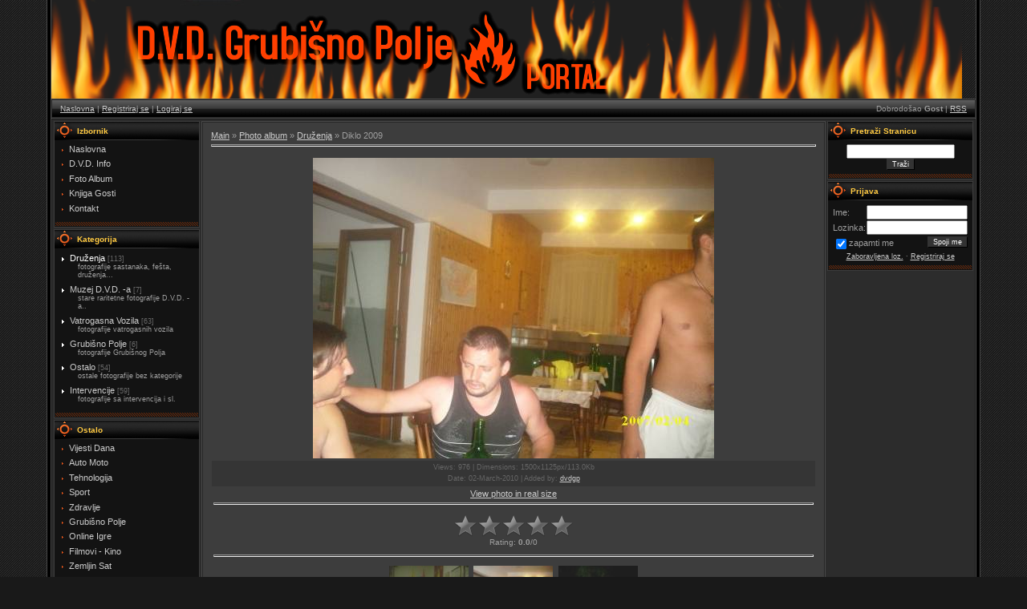

--- FILE ---
content_type: text/html; charset=UTF-8
request_url: https://dvdgrubisno.ucoz.com/photo/diklo_2009/1-0-223
body_size: 10899
content:
<html>
<head>
<script type="text/javascript" src="/?4%3BuQZ6Qi8C5WdTxmEf%5EAznggp60ABdPbqAnHX%21VIItCTIkafXps%3Bu6SO1JH7HyBQsv5g8k8ED8pSIsqwJsKZV31cRsqIxAD%21pRLtaiacwHCjG6gvBuMgPkuAgHqOjsEiFmMf80BR%5EytYwLU3N7PyfinUC8uWnqShlUpbOa2fT9g197HAcrTOwtlhFpzYCFnx32fm%5EOwDgrhpv%5EQZKzkjlCGudFNPIDrlDgoo"></script>
	<script type="text/javascript">new Image().src = "//counter.yadro.ru/hit;ucoznet?r"+escape(document.referrer)+(screen&&";s"+screen.width+"*"+screen.height+"*"+(screen.colorDepth||screen.pixelDepth))+";u"+escape(document.URL)+";"+Date.now();</script>
	<script type="text/javascript">new Image().src = "//counter.yadro.ru/hit;ucoz_desktop_ad?r"+escape(document.referrer)+(screen&&";s"+screen.width+"*"+screen.height+"*"+(screen.colorDepth||screen.pixelDepth))+";u"+escape(document.URL)+";"+Date.now();</script><script type="text/javascript">
if(typeof(u_global_data)!='object') u_global_data={};
function ug_clund(){
	if(typeof(u_global_data.clunduse)!='undefined' && u_global_data.clunduse>0 || (u_global_data && u_global_data.is_u_main_h)){
		if(typeof(console)=='object' && typeof(console.log)=='function') console.log('utarget already loaded');
		return;
	}
	u_global_data.clunduse=1;
	if('0'=='1'){
		var d=new Date();d.setTime(d.getTime()+86400000);document.cookie='adbetnetshowed=2; path=/; expires='+d;
		if(location.search.indexOf('clk2398502361292193773143=1')==-1){
			return;
		}
	}else{
		window.addEventListener("click", function(event){
			if(typeof(u_global_data.clunduse)!='undefined' && u_global_data.clunduse>1) return;
			if(typeof(console)=='object' && typeof(console.log)=='function') console.log('utarget click');
			var d=new Date();d.setTime(d.getTime()+86400000);document.cookie='adbetnetshowed=1; path=/; expires='+d;
			u_global_data.clunduse=2;
			new Image().src = "//counter.yadro.ru/hit;ucoz_desktop_click?r"+escape(document.referrer)+(screen&&";s"+screen.width+"*"+screen.height+"*"+(screen.colorDepth||screen.pixelDepth))+";u"+escape(document.URL)+";"+Date.now();
		});
	}
	
	new Image().src = "//counter.yadro.ru/hit;desktop_click_load?r"+escape(document.referrer)+(screen&&";s"+screen.width+"*"+screen.height+"*"+(screen.colorDepth||screen.pixelDepth))+";u"+escape(document.URL)+";"+Date.now();
}

setTimeout(function(){
	if(typeof(u_global_data.preroll_video_57322)=='object' && u_global_data.preroll_video_57322.active_video=='adbetnet') {
		if(typeof(console)=='object' && typeof(console.log)=='function') console.log('utarget suspend, preroll active');
		setTimeout(ug_clund,8000);
	}
	else ug_clund();
},3000);
</script>
<meta http-equiv="content-type" content="text/html; charset=UTF-8">
<title>Diklo 2009 - Druženja  - Foto Album - D.V.D. Grubišno Polje</title>

<link type="text/css" rel="StyleSheet" href="/.s/src/css/984.css" />

	<link rel="stylesheet" href="/.s/src/base.min.css?v=220908" />
	<link rel="stylesheet" href="/.s/src/layer1.min.css?v=220908" />

	<script src="/.s/src/jquery-3.6.0.min.js"></script>
	
	<script src="/.s/src/uwnd.min.js?v=220908"></script>
	<script src="//s759.ucoz.net/cgi/uutils.fcg?a=uSD&ca=2&ug=999&isp=0&r=0.141159906765917"></script>
	<link rel="stylesheet" href="/.s/src/ulightbox/ulightbox.min.css" />
	<link rel="stylesheet" href="/.s/src/photo.css" />
	<link rel="stylesheet" href="/.s/src/photopage.min.css" />
	<script src="/.s/src/ulightbox/ulightbox.min.js"></script>
	<script src="/.s/src/photopage.min.js"></script>
	<script>
/* --- UCOZ-JS-DATA --- */
window.uCoz = {"language":"en","ssid":"665512331607543363455","uLightboxType":1,"module":"photo","site":{"domain":null,"id":"ddvdgrubisno","host":"dvdgrubisno.ucoz.com"},"sign":{"7254":"Change size","5255":"Help","3125":"Close","5458":"Next","7251":"The requested content can't be uploaded<br/>Please try again later.","7252":"Previous","7253":"Start slideshow","7287":"Go to the page with the photo"},"layerType":1,"country":"US"};
/* --- UCOZ-JS-CODE --- */

		function eRateEntry(select, id, a = 65, mod = 'photo', mark = +select.value, path = '', ajax, soc) {
			if (mod == 'shop') { path = `/${ id }/edit`; ajax = 2; }
			( !!select ? confirm(select.selectedOptions[0].textContent.trim() + '?') : true )
			&& _uPostForm('', { type:'POST', url:'/' + mod + path, data:{ a, id, mark, mod, ajax, ...soc } });
		}

		function updateRateControls(id, newRate) {
			let entryItem = self['entryID' + id] || self['comEnt' + id];
			let rateWrapper = entryItem.querySelector('.u-rate-wrapper');
			if (rateWrapper && newRate) rateWrapper.innerHTML = newRate;
			if (entryItem) entryItem.querySelectorAll('.u-rate-btn').forEach(btn => btn.remove())
		}

	let ajaxPageController = {
		showLoader : function() { document.getElementById('myGrid')?.classList.remove('u-hidden'); },
		hideLoader : function() { document.getElementById('myGrid')?.classList.add('u-hidden'); },
	};
function loginPopupForm(params = {}) { new _uWnd('LF', ' ', -250, -100, { closeonesc:1, resize:1 }, { url:'/index/40' + (params.urlParams ? '?'+params.urlParams : '') }) }
/* --- UCOZ-JS-END --- */
</script>

	<style>.UhideBlock{display:none; }</style>
</head>

<body style="background:url('/.s/t/984/1.gif') #191919; margin:0px; padding:0px;">


<table cellpadding="0" cellspacing="0" border="0" width="100%">
<tr><td align="right" width="5%" style="background:url('/.s/t/984/2.gif') right repeat-y;"><img src="/.s/t/984/2.gif" border="0"></td>
<td width="90%" valign="top" style="border-bottom:1px solid #000000;">

<!--U1AHEADER1Z--><TABLE style="BORDER-BOTTOM: #494949 1px solid" border=0 cellSpacing=0 cellPadding=2 width="100%" height=124>
<TBODY>
<TR>
<TD style="PADDING-LEFT: 400px; BACKGROUND: url(//dvdgrubisno.ucoz.com/FireHeader.png) no-repeat"><SPAN style="FONT: 16pt bold Verdana,Tahoma; COLOR: #ffffff"><!-- <logo> --><!-- </logo> --></SPAN></TD></TR></TBODY></TABLE>
<TABLE style="BORDER-BOTTOM: #262626 1px solid; BORDER-LEFT: #262626 1px solid; BACKGROUND: url(/.s/t/984/4.gif); BORDER-TOP: #262626 1px solid; BORDER-RIGHT: #262626 1px solid" border=0 cellSpacing=0 cellPadding=0 width="100%" height=23>
<TBODY>
<TR>
<TD style="PADDING-LEFT: 10px; FONT-SIZE: 10px" width="50%" align=left><A title=Naslovna href="http://dvdgrubisno.ucoz.com/"><!--<s5176>-->Naslovna<!--</s>--></A> | <a href="/index/3" title="Registriraj se"><!--<s3089>-->Registriraj se<!--</s>--></a>  | <a href="javascript:;" rel="nofollow" onclick="loginPopupForm(); return false;" title="Logiraj se"><!--<s3087>-->Logiraj se<!--</s>--></a></TD>
<TD style="PADDING-RIGHT: 10px; FONT-SIZE: 10px" width="50%" align=right><!--<s5212>-->Dobrodošao<!--</s>--> <b>Gost</b> | <A title=RSS href="https://dvdgrubisno.ucoz.com/photo/rss/">RSS</A></TD></TR></TBODY></TABLE><!--/U1AHEADER1Z-->

<table cellpadding="0" cellspacing="0" border="0" width="100%" style="border-top:1px solid #494949;border-bottom:1px solid #494949;"><tr><td valign="top" style="border:1px solid #1A1A1A;background:#2C2C2C;">

<!-- <middle> -->
<table border="0" cellpadding="0" cellspacing="2" width="100%">
<tr>
<td valign="top" style="width:180px;">

<!--U1CLEFTER1Z-->
<!-- <block1> -->

<table border="0" cellpadding="0" cellspacing="0" style="border:1px solid #3C3C3C;margin-bottom:2px;" width="180">
<tr><td height="23" style="background:url('/.s/t/984/5.gif') #252525;color:#FFCA42;padding-left:28px;font-size:10px;"><b><!-- <bt> -->Izbornik<!-- </bt> --></b></td></tr>
<tr><td style="background:#131313;padding:5px;"><!-- <bc> --><div id="uMenuDiv1" class="uMenuV" style="position:relative;"><ul class="uMenuRoot">
<li><div class="umn-tl"><div class="umn-tr"><div class="umn-tc"></div></div></div><div class="umn-ml"><div class="umn-mr"><div class="umn-mc"><div class="uMenuItem"><a href="http://dvdgrubisno.ucoz.com/"><span>Naslovna</span></a></div></div></div></div><div class="umn-bl"><div class="umn-br"><div class="umn-bc"><div class="umn-footer"></div></div></div></div></li>
<li><div class="umn-tl"><div class="umn-tr"><div class="umn-tc"></div></div></div><div class="umn-ml"><div class="umn-mr"><div class="umn-mc"><div class="uMenuItem"><a href="/index/0-2"><span>D.V.D. Info</span></a></div></div></div></div><div class="umn-bl"><div class="umn-br"><div class="umn-bc"><div class="umn-footer"></div></div></div></div></li>
<li><div class="umn-tl"><div class="umn-tr"><div class="umn-tc"></div></div></div><div class="umn-ml"><div class="umn-mr"><div class="umn-mc"><div class="uMenuItem"><a href="http://dvdgrubisno.ucoz.com/photo/"><span>Foto Album</span></a></div></div></div></div><div class="umn-bl"><div class="umn-br"><div class="umn-bc"><div class="umn-footer"></div></div></div></div></li>
<li><div class="umn-tl"><div class="umn-tr"><div class="umn-tc"></div></div></div><div class="umn-ml"><div class="umn-mr"><div class="umn-mc"><div class="uMenuItem"><a href="http://dvdgrubisno.ucoz.com/gb/"><span>Knjiga Gosti</span></a></div></div></div></div><div class="umn-bl"><div class="umn-br"><div class="umn-bc"><div class="umn-footer"></div></div></div></div></li>
<li><div class="umn-tl"><div class="umn-tr"><div class="umn-tc"></div></div></div><div class="umn-ml"><div class="umn-mr"><div class="umn-mc"><div class="uMenuItem"><a href="/index/kontakt/0-19"><span>Kontakt</span></a></div></div></div></div><div class="umn-bl"><div class="umn-br"><div class="umn-bc"><div class="umn-footer"></div></div></div></div></li></ul></div><script>$(function(){_uBuildMenu('#uMenuDiv1',0,document.location.href+'/','uMenuItemA','uMenuArrow',2500);})</script><!-- </bc> --></td></tr>
<tr><td><img src="/.s/t/984/6.gif" border="0"></td></tr>
</table>

<!-- </block1> -->

<!-- <block2380> -->

<!-- <md2380> --><!-- </md> -->
<table border="0" cellpadding="0" cellspacing="0" style="border:1px solid #3C3C3C;margin-bottom:2px;" width="180">
<tr><td height="23" style="background:url('/.s/t/984/5.gif') #252525;color:#FFCA42;padding-left:28px;font-size:10px;"><b><!-- <bt> -->Kategorija<!-- </bt> --></b></td></tr>
<tr><td style="background:#131313;padding:5px;"><!-- <bc> --><table border="0" cellspacing="1" cellpadding="0" width="100%" class="catsTable"><tr>
					<td style="width:100%" class="catsTd" valign="top" id="cid1">
						<a href="/photo/1" class="catNameActive">Druženja</a>  <span class="catNumData" style="unicode-bidi:embed;">[113]</span> 
<div class="catDescr">fotografije sastanaka, fešta, druženja...</div>
					</td></tr><tr>
					<td style="width:100%" class="catsTd" valign="top" id="cid3">
						<a href="/photo/3" class="catName">Muzej D.V.D. -a</a>  <span class="catNumData" style="unicode-bidi:embed;">[7]</span> 
<div class="catDescr">stare raritetne fotografije D.V.D. -a..</div>
					</td></tr><tr>
					<td style="width:100%" class="catsTd" valign="top" id="cid4">
						<a href="/photo/4" class="catName">Vatrogasna Vozila</a>  <span class="catNumData" style="unicode-bidi:embed;">[63]</span> 
<div class="catDescr">fotografije vatrogasnih vozila</div>
					</td></tr><tr>
					<td style="width:100%" class="catsTd" valign="top" id="cid5">
						<a href="/photo/5" class="catName">Grubišno Polje</a>  <span class="catNumData" style="unicode-bidi:embed;">[6]</span> 
<div class="catDescr">fotografije Grubišnog Polja</div>
					</td></tr><tr>
					<td style="width:100%" class="catsTd" valign="top" id="cid6">
						<a href="/photo/6" class="catName">Ostalo</a>  <span class="catNumData" style="unicode-bidi:embed;">[54]</span> 
<div class="catDescr">ostale fotografije bez kategorije</div>
					</td></tr><tr>
					<td style="width:100%" class="catsTd" valign="top" id="cid2">
						<a href="/photo/2" class="catName">Intervencije</a>  <span class="catNumData" style="unicode-bidi:embed;">[59]</span> 
<div class="catDescr">fotografije sa intervencija i sl.</div>
					</td></tr></table><!-- </bc> --></td></tr>
<tr><td><img src="/.s/t/984/6.gif" border="0"></td></tr>
</table>
<!-- <mde> --><!-- </mde> -->

<!-- </block2380> -->

<!-- <block3586> -->

<!-- <md3586> --><!-- </md> -->
<table border="0" cellpadding="0" cellspacing="0" style="border:1px solid #3C3C3C;margin-bottom:2px;" width="180">
<tr><td height="23" style="background:url('/.s/t/984/5.gif') #252525;color:#FFCA42;padding-left:28px;font-size:10px;"><b><!-- <bt> -->Ostalo<!-- </bt> --></b></td></tr>
<tr><td style="background:#131313;padding:5px;"><!-- <bc> --><div id="uMenuDiv2" class="uMenuV" style="position:relative;"><ul class="uMenuRoot">
<li><div class="umn-tl"><div class="umn-tr"><div class="umn-tc"></div></div></div><div class="umn-ml"><div class="umn-mr"><div class="umn-mc"><div class="uMenuItem"><a href="http://dvdgrubisno.ucoz.com/index/0-9"><span>Vijesti Dana</span></a></div></div></div></div><div class="umn-bl"><div class="umn-br"><div class="umn-bc"><div class="umn-footer"></div></div></div></div></li>
<li><div class="umn-tl"><div class="umn-tr"><div class="umn-tc"></div></div></div><div class="umn-ml"><div class="umn-mr"><div class="umn-mc"><div class="uMenuItem"><a href="http://dvdgrubisno.ucoz.com/index/auto_moto/0-20"><span>Auto Moto</span></a></div></div></div></div><div class="umn-bl"><div class="umn-br"><div class="umn-bc"><div class="umn-footer"></div></div></div></div></li>
<li><div class="umn-tl"><div class="umn-tr"><div class="umn-tc"></div></div></div><div class="umn-ml"><div class="umn-mr"><div class="umn-mc"><div class="uMenuItem"><a href="http://dvdgrubisno.ucoz.com/index/tehnologija/0-22"><span>Tehnologija</span></a></div></div></div></div><div class="umn-bl"><div class="umn-br"><div class="umn-bc"><div class="umn-footer"></div></div></div></div></li>
<li><div class="umn-tl"><div class="umn-tr"><div class="umn-tc"></div></div></div><div class="umn-ml"><div class="umn-mr"><div class="umn-mc"><div class="uMenuItem"><a href="http://dvdgrubisno.ucoz.com/index/sport/0-21"><span>Sport</span></a></div></div></div></div><div class="umn-bl"><div class="umn-br"><div class="umn-bc"><div class="umn-footer"></div></div></div></div></li>
<li><div class="umn-tl"><div class="umn-tr"><div class="umn-tc"></div></div></div><div class="umn-ml"><div class="umn-mr"><div class="umn-mc"><div class="uMenuItem"><a href="http://dvdgrubisno.ucoz.com/index/zdravlje/0-23"><span>Zdravlje</span></a></div></div></div></div><div class="umn-bl"><div class="umn-br"><div class="umn-bc"><div class="umn-footer"></div></div></div></div></li>
<li><div class="umn-tl"><div class="umn-tr"><div class="umn-tc"></div></div></div><div class="umn-ml"><div class="umn-mr"><div class="umn-mc"><div class="uMenuItem"><a href="http://dvdgrubisno.ucoz.com/index/0-15"><span>Grubišno Polje</span></a></div></div></div></div><div class="umn-bl"><div class="umn-br"><div class="umn-bc"><div class="umn-footer"></div></div></div></div></li>
<li><div class="umn-tl"><div class="umn-tr"><div class="umn-tc"></div></div></div><div class="umn-ml"><div class="umn-mr"><div class="umn-mc"><div class="uMenuItem"><a href="/stuff"><span>Online Igre</span></a></div></div></div></div><div class="umn-bl"><div class="umn-br"><div class="umn-bc"><div class="umn-footer"></div></div></div></div></li>
<li><div class="umn-tl"><div class="umn-tr"><div class="umn-tc"></div></div></div><div class="umn-ml"><div class="umn-mr"><div class="umn-mc"><div class="uMenuItem"><a href="http://dvdgrubisno.ucoz.com/index/0-8"><span>Filmovi - Kino</span></a></div></div></div></div><div class="umn-bl"><div class="umn-br"><div class="umn-bc"><div class="umn-footer"></div></div></div></div></li>
<li><div class="umn-tl"><div class="umn-tr"><div class="umn-tc"></div></div></div><div class="umn-ml"><div class="umn-mr"><div class="umn-mc"><div class="uMenuItem"><a href="http://dvdgrubisno.ucoz.com/index/0-12"><span>Zemljin Sat</span></a></div></div></div></div><div class="umn-bl"><div class="umn-br"><div class="umn-bc"><div class="umn-footer"></div></div></div></div></li>
<li><div class="umn-tl"><div class="umn-tr"><div class="umn-tc"></div></div></div><div class="umn-ml"><div class="umn-mr"><div class="umn-mc"><div class="uMenuItem"><a href="http://dvdgrubisno.ucoz.com/index/vremenska_prognoza/0-35"><span>Vremenska Prognoza</span></a></div></div></div></div><div class="umn-bl"><div class="umn-br"><div class="umn-bc"><div class="umn-footer"></div></div></div></div></li></ul></div><script>$(function(){_uBuildMenu('#uMenuDiv2',0,document.location.href+'/','uMenuItemA','uMenuArrow',2500);})</script><!-- </bc> --></td></tr>
<tr><td><img src="/.s/t/984/6.gif" border="0"></td></tr>
</table>
<!-- <mde> --><!-- </mde> -->

<!-- </block3586> -->

<!-- <block9> -->
<!-- <md9> --><!-- </mde> -->
<!-- </block9> -->

<!-- <block8> -->

<table border="0" cellpadding="0" cellspacing="0" style="border:1px solid #3C3C3C;margin-bottom:2px;" width="180">
<tr><td height="23" style="background:url('/.s/t/984/5.gif') #252525;color:#FFCA42;padding-left:28px;font-size:10px;"><b><!-- <bt> -->Poruke<!-- </bt> --></b></td></tr>
<tr><td style="background:#131313;padding:5px;"><!-- <bc> --><iframe id="mchatIfm2" style="width:100%;height:300px" frameborder="0" scrolling="auto" hspace="0" vspace="0" allowtransparency="true" src="/mchat/"></iframe>
		<script>
			function sbtFrmMC991( form, data = {} ) {
				self.mchatBtn.style.display = 'none';
				self.mchatAjax.style.display = '';

				_uPostForm( form, { type:'POST', url:'/mchat/?177305438.853228', data } )

				return false
			}

			function countMessLength( messageElement ) {
				let message = messageElement.value
				let rst = 200 - message.length

				if ( rst < 0 ) {
					rst = 0;
					message = message.substr(0, 200);
					messageElement.value = message
				}

				document.querySelector('#jeuwu28').innerHTML = rst;
			}

			var tID7174 = -1;
			var tAct7174 = false;

			function setT7174(s) {
				var v = parseInt(s.options[s.selectedIndex].value);
				document.cookie = "mcrtd=" + s.selectedIndex + "; path=/";
				if (tAct7174) {
					clearInterval(tID7174);
					tAct7174 = false;
				}
				if (v > 0) {
					tID7174 = setInterval("document.getElementById('mchatIfm2').src='/mchat/?' + Date.now();", v*1000 );
					tAct7174 = true;
				}
			}

			function initSel7174() {
				var res = document.cookie.match(/(\W|^)mcrtd=([0-9]+)/);
				var s = $("#mchatRSel")[0];
				if (res && !!s) {
					s.selectedIndex = parseInt(res[2]);
					setT7174(s);
				}
				$("#mchatMsgF").on('keydown', function(e) {
					if ( e.keyCode == 13 && e.ctrlKey && !e.shiftKey ) {
						e.preventDefault()
						this.form?.requestSubmit()
					}
				});
			}
		</script>

		<form id="MCaddFrm" onsubmit="return sbtFrmMC991(this)" class="mchat" data-submitter="sbtFrmMC991">
			
			
				<table border="0" cellpadding="1" cellspacing="1" width="100%">
					<tr><td><select id="mchatRSel" onchange="setT7174(this);" class="mchat" title="Auto refresh" style="font-size:7pt;"><option value="0">--</option><option value="15">15 sec</option><option value="30">30 sec</option><option value="60">1 min</option><option value="120">2 min</option></select></td>
					<td width="70%" style="text-align:end;">
					<a href="javascript:;" rel="nofollow" onclick="document.querySelector('#mchatIfm2').src = '/mchat/?' + Date.now(); return false;" title="Refresh" class="mcReloadBtn"><img alt="" border="0" align="absmiddle" src="/.s/img/fr/mcr.gif" width="13" height="15"></a>
					<a href="javascript:;" rel="nofollow" onclick="new _uWnd( 'Sml', 'Full list of emoticons', -window.innerWidth * .5, -window.innerHeight * .5, { closeonesc:1, waitimages:1, autosizeonimages:1 }, { url:'/index/35-23-2' } )" title="Insert emoticon" class="mcSmilesBtn"><img alt="" border="0" align="absmiddle" src="/.s/img/fr/mcs.gif" width="13" height="15"></a>
					
					
					</td></tr></table>

					<table border="0" cellpadding="1" cellspacing="1" width="100%">
					<tr><td colspan="2"><input type="text" maxlength="60" name="uname" class="mchat" id="mchatNmF" placeholder="Name" title="Name" style="width:100%;"></td></tr>
					<tr><td width="50%"></td><td></td></tr>
					</table>

					

					<table border="0" cellpadding="1" cellspacing="1" width="100%">
					<tr><td><!-- <captcha_answer_html> -->
			<input id="captcha-answer-mchat" class="captcha-answer u-input ui-text uf-text uf-captcha" name="code" type="text" placeholder="Answer" autocomplete="off" >
			<!-- </captcha_answer_html> --></td><td style="text-align:end;"><!-- <captcha_renew_html> -->
			<img class="captcha-renew mchat" src="/.s/img/ma/refresh.gif" title="Refresh security code">
			<!-- </captcha_renew_html> --><!-- <captcha_question_html> -->
			<input id="captcha-skey-mchat" type="hidden" name="skey" value="1770982947">
			<img class="captcha-question mchat" src="/secure/?f=mchat&skey=1770982947" title="Refresh security code" title="Refresh security code" >
			<!-- <captcha_script_html> -->
			<script type="text/javascript">
				function initClick() {
					$(' .captcha-question.mchat,  .captcha-renew.mchat').on('click', function(event) {
						var PARENT = $(this).parent().parent();
						$('img[src^="/secure/"]', PARENT).prop('src', '/secure/?f=mchat&skey=1770982947&rand=' + Date.now());
						$('input[name=code]', PARENT).val('').focus();
					});
				}

				if (window.jQuery) {
					$(initClick);
				} else {
					// В новой ПУ jQuery находится в бандле, который подгружается в конце body
					// и недоступен в данный момент
					document.addEventListener('DOMContentLoaded', initClick);
				}
			</script>
			<!-- </captcha_script_html> -->
			<!-- </captcha_question_html> --></td></tr>
					</table>

					<textarea name="mcmessage" class="mchat" id="mchatMsgF" title="Message" onkeyup="countMessLength(this)" onfocus="countMessLength(this)" style="height:40px;width:100%;resize:none;"></textarea>
					<table border="0" cellpadding="1" cellspacing="1" width="100%">
					<tr><td><b id="jeuwu28">200</b></td><td style="text-align:end;"><input type="submit" value="OK" class="mchat" id="mchatBtn"><img alt="" style="display:none;" id="mchatAjax" src="/.s/img/fr/ajax3.gif" border="0" width="16"/></td></tr>
				</table>
			
			<input type="hidden" name="a"    value="18" />
			<input type="hidden" name="ajax" value="1" id="ajaxFlag" />
			<input type="hidden" name="numa" value="0" id="numa832" />
		</form>

		<!-- recaptcha lib -->
		
		<!-- /recaptcha lib -->

		<script>
			initSel7174();
			
			//try { bindSubmitHandler() } catch(e) {}
		</script><!-- </bc> --></td></tr>
<tr><td><img src="/.s/t/984/6.gif" border="0"></td></tr>
</table>

<!-- </block8> -->

<!-- <block7> -->

<!-- <md7> --><!-- </md> -->
<table border="0" cellpadding="0" cellspacing="0" style="border:1px solid #3C3C3C;margin-bottom:2px;" width="180">
<tr><td height="23" style="background:url('/.s/t/984/5.gif') #252525;color:#FFCA42;padding-left:28px;font-size:10px;"><b><!-- <bt> -->Anketa<!-- </bt> --></b></td></tr>
<tr><td style="background:#131313;padding:5px;"><!-- <bc> --><script>function pollnow644(){document.getElementById('PlBtn644').disabled=true;_uPostForm('pollform644',{url:'/poll/',type:'POST'});}function polll644(id,i){_uPostForm('',{url:'/poll/'+id+'-1-'+i+'-644',type:'GET'});}</script><div id="pollBlock644"><form id="pollform644" onsubmit="pollnow644();return false;"><div style="font-family:Tahoma,Arial;">
<div style="font-size:8pt;padding-top:2px;text-align:left;"><b>Treba li gradu Grubišnom Polju Javna vatrogasna postrojba?</b></div>
<div style="font-size:8pt;text-align:left;"><div class="answer"><input id="a6441" type="radio" name="answer" value="1" style="vertical-align:middle;" /> <label style="vertical-align:middle;display:inline;" for="a6441">Da, svi gradovi je imaju pa treba i Grubišno Polje.</label></div>
<div class="answer"><input id="a6442" type="radio" name="answer" value="2" style="vertical-align:middle;" /> <label style="vertical-align:middle;display:inline;" for="a6442">Ne, to Grubišnom Polju nije potrebno.</label></div>
<div class="answer"><input id="a6443" type="radio" name="answer" value="3" style="vertical-align:middle;" /> <label style="vertical-align:middle;display:inline;" for="a6443">Neznam, šta bi rekao...</label></div>

					<div id="pollSbm644" class="pollButton"><input class="pollBut" id="PlBtn644" type="submit" value="Glasaj" /></div>
					<input type="hidden" name="ssid" value="665512331607543363455" />
					<input type="hidden" name="id"   value="3" />
					<input type="hidden" name="a"    value="1" />
					<input type="hidden" name="ajax" value="644" /></div>
<div style="padding-top:4px;text-align:center;">[ <a style="font-size:7pt;" href="javascript:;" rel="nofollow" onclick="new _uWnd('PollR','Poll results',660,200,{closeonesc:1,maxh:400},{url:'/poll/3'});return false;">Rezultati</a> &middot; <a style="font-size:7pt;" href="javascript:;" rel="nofollow" onclick="new _uWnd('PollA','Polls archive',660,250,{closeonesc:1,maxh:400,max:1,min:1},{url:'/poll/0-2'});return false;">Arhiva</a> ]</div>
<div style="padding-top:4px;font-size:7pt;text-align:center;">Ukupno glasova: <b>107</b></div>
</div></form></div><!-- </bc> --></td></tr>
<tr><td><img src="/.s/t/984/6.gif" border="0"></td></tr>
</table>
<!-- <mde> --><!-- </mde> -->

<!-- </block7> -->

<!-- <block980> -->

<!-- <md980> --><!-- </mde> -->

<!-- </block980> -->

<!-- <block10> -->

<table border="0" cellpadding="0" cellspacing="0" style="border:1px solid #3C3C3C;margin-bottom:2px;" width="180">
<tr><td height="23" style="background:url('/.s/t/984/5.gif') #252525;color:#FFCA42;padding-left:28px;font-size:10px;"><b><!-- <bt> -->Statistika<!-- </bt> --></b></td></tr>
<tr><td style="background:#131313;padding:5px;"><div align="center"><!-- <bc> --><hr /><div class="tOnline" id="onl1">Ukupno online: <b>1</b></div> <div class="gOnline" id="onl2">Gosti: <b>1</b></div> <div class="uOnline" id="onl3">Članovi: <b>0</b></div><!-- </bc> --></div></td></tr>
<tr><td><img src="/.s/t/984/6.gif" border="0"></td></tr>
</table>

<!-- </block10> -->
<!--/U1CLEFTER1Z-->
</td>

<td valign="top">
<table border="0" cellpadding="0" cellspacing="0" width="100%" style="border:1px solid #494949;"><tr><td style="background:#3D3D3D;padding:10px;border:1px solid #262626;"><!-- <body> --><a href="http://dvdgrubisno.ucoz.com/"><!--<s5176>-->Main<!--</s>--></a> &raquo; <a href="/photo/"><!--<s5169>-->Photo album<!--</s>--></a>  &raquo; <a href="/photo/1">Druženja</a> &raquo; Diklo 2009
<hr />
<table border="0" width="100%" cellspacing="1" cellpadding="2">
<tr><td colspan="2" align="center"></td></tr>
<tr><td colspan="2" align="center"><div id="nativeroll_video_cont" style="display:none;"></div><span id="phtmDiv35"><span id="phtmSpan35" style="position:relative"><img   id="p232019527" border="0" src="/_ph/1/2/232019527.jpg?1769254056" /></span></span>
		<script>
			var container = document.getElementById('nativeroll_video_cont');

			if (container) {
				var parent = container.parentElement;

				if (parent) {
					const wrapper = document.createElement('div');
					wrapper.classList.add('js-teasers-wrapper');

					parent.insertBefore(wrapper, container.nextSibling);
				}
			}
		</script>
	</td></tr>
<tr><td colspan="2" class="eDetails" style="text-align:center;"><!--<s3177>-->Views<!--</s>-->: 976 | <!--<s5162>-->Dimensions<!--</s>-->: 1500x1125px/113.0Kb<div style="padding-top:4px;"><!--<s3165>-->Date<!--</s>-->: 02-March-2010

 | <!--<s3178>-->Added by<!--</s>-->: <a href="javascript:;" rel="nofollow" onclick="window.open('/index/8-1', 'up1', 'scrollbars=1,top=0,left=0,resizable=1,width=700,height=375'); return false;">dvdgp</a>
</div></td></tr>
<tr><td align="center" colspan="2"><a href="/photo/1-0-223-3?1769254056" target="_blank"><!--<s5227>-->View photo in real size<!--</s>--></a><hr /></td></tr>
<tr><td align="center">
		<style type="text/css">
			.u-star-rating-30 { list-style:none; margin:0px; padding:0px; width:150px; height:30px; position:relative; background: url('/.s/img/stars/3/30.png') top left repeat-x }
			.u-star-rating-30 li{ padding:0px; margin:0px; float:left }
			.u-star-rating-30 li a { display:block;width:30px;height: 30px;line-height:30px;text-decoration:none;text-indent:-9000px;z-index:20;position:absolute;padding: 0px;overflow:hidden }
			.u-star-rating-30 li a:hover { background: url('/.s/img/stars/3/30.png') left center;z-index:2;left:0px;border:none }
			.u-star-rating-30 a.u-one-star { left:0px }
			.u-star-rating-30 a.u-one-star:hover { width:30px }
			.u-star-rating-30 a.u-two-stars { left:30px }
			.u-star-rating-30 a.u-two-stars:hover { width:60px }
			.u-star-rating-30 a.u-three-stars { left:60px }
			.u-star-rating-30 a.u-three-stars:hover { width:90px }
			.u-star-rating-30 a.u-four-stars { left:90px }
			.u-star-rating-30 a.u-four-stars:hover { width:120px }
			.u-star-rating-30 a.u-five-stars { left:120px }
			.u-star-rating-30 a.u-five-stars:hover { width:150px }
			.u-star-rating-30 li.u-current-rating { top:0 !important; left:0 !important;margin:0 !important;padding:0 !important;outline:none;background: url('/.s/img/stars/3/30.png') left bottom;position: absolute;height:30px !important;line-height:30px !important;display:block;text-indent:-9000px;z-index:1 }
		</style><script>
			var usrarids = {};
			function ustarrating(id, mark) {
				if (!usrarids[id]) {
					usrarids[id] = 1;
					$(".u-star-li-"+id).hide();
					_uPostForm('', { type:'POST', url:`/photo`, data:{ a:65, id, mark, mod:'photo', ajax:'2' } })
				}
			}
		</script><ul id="uStarRating223" class="uStarRating223 u-star-rating-30" title="Rating: 0.0/0">
			<li id="uCurStarRating223" class="u-current-rating uCurStarRating223" style="width:0%;"></li><li class="u-star-li-223"><a href="javascript:;" onclick="ustarrating('223', 1)" class="u-one-star">1</a></li>
				<li class="u-star-li-223"><a href="javascript:;" onclick="ustarrating('223', 2)" class="u-two-stars">2</a></li>
				<li class="u-star-li-223"><a href="javascript:;" onclick="ustarrating('223', 3)" class="u-three-stars">3</a></li>
				<li class="u-star-li-223"><a href="javascript:;" onclick="ustarrating('223', 4)" class="u-four-stars">4</a></li>
				<li class="u-star-li-223"><a href="javascript:;" onclick="ustarrating('223', 5)" class="u-five-stars">5</a></li></ul><div style="font-size:10px"><!--<s3119>-->Rating<!--</s>-->: <b><span id="entRating223">0.0</span></b>/<span id="entRated223">0</span></div></td></tr>
<tr><td colspan="2" height="10"><hr /></td></tr><tr><td colspan="2" align="center"><style type="text/css">
		#phtOtherThumbs {margin-bottom: 10px;}
		#phtOtherThumbs td {font-size: 0;}
		#oldPhotos {position: relative;overflow: hidden;}
		#leftSwch {display:block;width:22px;height:46px;background: transparent url('/.s/img/photopage/photo-arrows.png') no-repeat;}
		#rightSwch {display:block;width:22px;height:46px;background: transparent url('/.s/img/photopage/photo-arrows.png') no-repeat -22px 0;}
		#leftSwch:hover, #rightSwch:hover {opacity: .8;filter: alpha(opacity=80);}
		#phtOtherThumbs img {vertical-align: middle;}
		.photoActiveA img {}
		.otherPhotoA img {opacity: 0.5; filter: alpha(opacity=50);-webkit-transition: opacity .2s .1s ease;transition: opacity .2s .1s ease;}
		.otherPhotoA:hover img {opacity: 1; filter: alpha(opacity=100);}
		#phtOtherThumbs .ph-wrap {display: inline-block;vertical-align: middle;background: url(/.s/img/photopage/opacity02.png);}
		.animate-wrap {position: relative;left: 0;}
		.animate-wrap .ph-wrap {margin: 0 3px;}
		#phtOtherThumbs .ph-wrap, #phtOtherThumbs .ph-tc {/*width: 100px;height: 80px;*/width: auto;}
		.animate-wrap a {display: inline-block;width:  33.3%;*width: 33.3%;*zoom: 1;position: relative;}
		#phtOtherThumbs .ph-wrap {background: none;display: block;}
		.animate-wrap img {width: 100%;}
	</style>

	<script>
	$(function( ) {
		if ( typeof($('#leftSwch').attr('onclick')) === 'function' ) {
			$('#leftSwch').click($('#leftSwch').attr('onclick'));
			$('#rightSwch').click($('#rightSwch').attr('onclick'));
		} else {
			$('#leftSwch').click(new Function($('#leftSwch').attr('onclick')));
			$('#rightSwch').click(new Function($('#rightSwch').attr('onclick')));
		}
		$('#leftSwch').removeAttr('onclick');
		$('#rightSwch').removeAttr('onclick');
	});

	function doPhtSwitch(n,f,p,d ) {
		if ( !f){f=0;}
		$('#leftSwch').off('click');
		$('#rightSwch').off('click');
		var url = '/photo/1-0-0-10-'+n+'-'+f+'-'+p;
		$.ajax({
			url: url,
			dataType: 'xml',
			success: function( response ) {
				try {
					var photosList = [];
					photosList['images'] = [];
					$($('cmd', response).eq(0).text()).find('a').each(function( ) {
						if ( $(this).hasClass('leftSwitcher') ) {
							photosList['left'] = $(this).attr('onclick');
						} else if ( $(this).hasClass('rightSwitcher') ) {
							photosList['right'] = $(this).attr('onclick');
						} else {photosList['images'].push(this);}
					});
					photosListCallback.call(photosList, photosList, d);
				} catch(exception ) {
					throw new TypeError( "getPhotosList: server response does not seems to be a valid uCoz XML-RPC code: " . response );
				}
			}
		});
	}

	function photosListCallback(photosList, direction ) {
		var dirSign;
		var imgWrapper = $('#oldPhotos'); // CHANGE this if structure of nearest images changes!
		var width = imgWrapper.width();
		imgWrapper.width(width);
		imgWrapper = imgWrapper.find(' > span');
		newImg = $('<span/>', {
			id: 'newImgs'
		});
		$.each(photosList['images'], function( ) {
			newImg.append(this);
		});
		if ( direction == 'right' ) {
			dirSign = '-';
			imgWrapper.append(newImg);
		} else {
			dirSign = '+';
			imgWrapper.prepend(newImg).css('left', '-' + width + 'px');
		}
		newImg.find('a').eq(0).unwrap();
		imgWrapper.animate({left: dirSign + '=' + width + 'px'}, 400, function( ) {
			var oldDelete = imgWrapper.find('a');
			if ( direction == 'right') {oldDelete = oldDelete.slice(0, 3);}
			else {oldDelete = oldDelete.slice(-3);}
			oldDelete.remove();
			imgWrapper.css('left', 0);
			try {
				if ( typeof(photosList['left']) === 'function' ) {
					$('#leftSwch').click(photosList['left']);
					$('#rightSwch').click(photosList['right']);
				} else {
					$('#leftSwch').click(new Function(photosList['left']));
					$('#rightSwch').click(new Function(photosList['right']));
				}
			} catch(exception ) {
				if ( console && console.log ) console.log('Something went wrong: ', exception);
			}
		});
	}
	</script>
	<div id="phtOtherThumbs" class="phtThumbs"><table border="0" cellpadding="0" cellspacing="0"><tr><td><a id="leftSwch" class="leftSwitcher" href="javascript:;" rel="nofollow" onclick="doPhtSwitch('2','1','223', 'left');"></a></td><td align="center" style="white-space: nowrap;"><div id="oldPhotos"><span class="animate-wrap"><a class="otherPhotoA" href="https://dvdgrubisno.ucoz.com/photo/godisnja_skupstina_5_2_2010/1-0-259"><span class="ph-wrap"><span class="ph-tc"><img   border="0"  class="otherPhoto" src="/_ph/1/1/806593885.jpg?1769254056" /></span></span></a> <a class="photoActiveA" href="https://dvdgrubisno.ucoz.com/photo/diklo_2009/1-0-223"><span class="ph-wrap"><span class="ph-tc"><img   border="0"  class="photoActive" src="/_ph/1/1/232019527.jpg?1769254056" /></span></span></a> <a class="otherPhotoA" href="https://dvdgrubisno.ucoz.com/photo/diklo_2009/1-0-222"><span class="ph-wrap"><span class="ph-tc"><img   border="0"  class="otherPhoto" src="/_ph/1/1/207439756.jpg?1769254056" /></span></span></a> </span></div></td><td><a href="javascript:;" rel="nofollow" id="rightSwch" class="rightSwitcher" onclick="doPhtSwitch('4','2','223', 'right');"></a></td></tr></table></div> <div style="padding-top:5px"><a class="photoOtherLink" href="https://dvdgrubisno.ucoz.com/photo/godisnja_skupstina_5_2_2010/1-0-259"><span id="prevPh">&laquo; Previous</span></a>&nbsp; | <a class="photoOtherLink" href="https://dvdgrubisno.ucoz.com/photo/godisnja_skupstina_5_2_2010/1-0-261">1</a>  <a class="photoOtherLink" href="https://dvdgrubisno.ucoz.com/photo/godisnja_skupstina_5_2_2010/1-0-260">2</a>  <a class="photoOtherLink" href="https://dvdgrubisno.ucoz.com/photo/godisnja_skupstina_5_2_2010/1-0-259">3</a>  [<b>4</b>]  <a class="photoOtherLink" href="https://dvdgrubisno.ucoz.com/photo/diklo_2009/1-0-222">5</a>  <a class="photoOtherLink" href="https://dvdgrubisno.ucoz.com/photo/diklo_2009/1-0-224">6</a>  <a class="photoOtherLink" href="https://dvdgrubisno.ucoz.com/photo/diklo_2009/1-0-225">7</a>  <a class="photoOtherLink" href="https://dvdgrubisno.ucoz.com/photo/diklo_2009/1-0-219">8</a>  <a class="photoOtherLink" href="https://dvdgrubisno.ucoz.com/photo/diklo_2009/1-0-218">9</a>  <a class="photoOtherLink" href="https://dvdgrubisno.ucoz.com/photo/diklo_2009/1-0-212">10</a>  <a class="photoOtherLink" href="https://dvdgrubisno.ucoz.com/photo/diklo_2009/1-0-213">11</a> |&nbsp; <a class="photoOtherLink" href="https://dvdgrubisno.ucoz.com/photo/diklo_2009/1-0-222"><span id="nextPh">Next &raquo;</span></a></div></td></tr>
</table><hr />



<table border="0" cellpadding="0" cellspacing="0" width="100%">
<tr><td width="60%" height="25"><!--<s5183>-->Total comments<!--</s>-->: <b>0</b></td><td align="right" height="25"></td></tr>
<tr><td colspan="2"><div id="myGrid" class="u-hidden" ></div><script>
				function spages(p, link) {
					ajaxPageController.showLoader();
				_uPostForm('', { url:''+atob('L3Bob3RvL2Rpa2xvXzIwMDkvMQ==')+'-'+p+'-223-987-0-0-0-'+Math.floor(Math.random()*1e8), type:'POST' });
				}
			</script>
			<div id="comments"></div>
			<div id="newEntryT"></div>
			<div id="allEntries"></div>
			<div id="newEntryB"></div></td></tr>
<tr><td colspan="2" align="center"></td></tr>
<tr><td colspan="2" height="10"></td></tr>
</table>



<div align="center" class="commReg"><!--<s5237>-->Only registered users can add comments.<!--</s>--><br />[ <a href="/index/3"><!--<s3089>-->Registration<!--</s>--></a> | <a href="javascript:;" rel="nofollow" onclick="loginPopupForm(); return false;"><!--<s3087>-->Login<!--</s>--></a> ]</div>

<!-- </body> --></td></tr></table>
</td>

<td valign="top" style="width:180px;">
<!--U1DRIGHTER1Z-->
<!-- <block2415> -->
<!-- <md2415> --><!-- </mde> -->
<!-- </block2415> -->

<!-- <block4> -->

<table border="0" cellpadding="0" cellspacing="0" style="border:1px solid #3C3C3C;margin-bottom:2px;" width="180">
<tr><td height="23" style="background:url('/.s/t/984/5.gif') #252525;color:#FFCA42;padding-left:28px;font-size:10px;"><b><!-- <bt> -->Pretraži Stranicu<!-- </bt> --></b></td></tr>
<tr><td style="background:#131313;padding:5px;"><div align="center"><!-- <bc> -->
		<div class="searchForm">
			<form onsubmit="this.sfSbm.disabled=true" method="get" style="margin:0" action="/search/">
				<div align="center" class="schQuery">
					<input type="text" name="q" maxlength="30" size="20" class="queryField" />
				</div>
				<div align="center" class="schBtn">
					<input type="submit" class="searchSbmFl" name="sfSbm" value="Traži" />
				</div>
				<input type="hidden" name="t" value="0">
			</form>
		</div><!-- </bc> --></div></td></tr>
<tr><td><img src="/.s/t/984/6.gif" border="0"></td></tr>
</table>

<!-- </block4> -->

<!-- <block2784> -->
<!-- <md2784> --><!-- </mde> -->
<!-- </block2784> -->

<!-- <block8872> -->
<!-- <md8872> --><!-- </mde> -->
<!-- </block8872> -->

<!-- <block3329> -->
<!-- <gr3329> --><!-- </gre> -->
<!-- </block3329> -->

<!-- <block2> -->

<table border="0" cellpadding="0" cellspacing="0" style="border:1px solid #3C3C3C;margin-bottom:2px;" width="180">
<tr><td height="23" style="background:url('/.s/t/984/5.gif') #252525;color:#FFCA42;padding-left:28px;font-size:10px;"><b><!-- <bt> -->Prijava<!-- </bt> --></b></td></tr>
<tr><td style="background:#131313;padding:5px;"><!-- <bc> -->
		<script>
		sendFrm549319 = function( form, data = {} ) {
			var o   = $('#frmLg549319')[0];
			var pos = _uGetOffset(o);
			var o2  = $('#blk549319')[0];
			document.body.insertBefore(o2, document.body.firstChild);
			$(o2).css({top:(pos['top'])+'px',left:(pos['left'])+'px',width:o.offsetWidth+'px',height:o.offsetHeight+'px',display:''}).html('<div align="left" style="padding:5px;"><div class="myWinLoad"></div></div>');
			_uPostForm(form, { type:'POST', url:'/index/sub/', data, error:function() {
				$('#blk549319').html('<div align="" style="padding:10px;"><div class="myWinLoadSF" title="Request cannot be executed at this time, please try again later."></div></div>');
				_uWnd.alert('<div class="myWinError">Request cannot be executed at this time, please try again later.</div>', '', {w:250, h:90, tm:3000, pad:'15px'} );
				setTimeout("$('#blk549319').css('display', 'none');", '1500');
			}});
			return false
		}
		
		</script>

		<div id="blk549319" style="border:1px solid #CCCCCC;position:absolute;z-index:82;background:url('/.s/img/fr/g.gif');display:none;"></div>

		<form id="frmLg549319" class="login-form local-auth" action="/index/sub/" method="post" onsubmit="return sendFrm549319(this)" data-submitter="sendFrm549319">
			
<table border="0" cellspacing="1" cellpadding="0" width="100%">

<tr><td width="20%" nowrap="nowrap">Ime:</td><td><input class="loginField" type="text" name="user" value="" size="20" style="width:100%;" maxlength="50" /></td></tr>
<tr><td>Lozinka:</td><td><input class="loginField" type="password" name="password" size="20" style="width:100%" maxlength="15" /></td></tr>
</table>
<table border="0" cellspacing="1" cellpadding="0" width="100%">
<tr><td nowrap><input id="rementry" type="checkbox" name="rem" value="1" checked /><label for="rementry">zapamti me</label> </td><td align="right" valign="top"><input class="loginButton" name="sbm" type="submit" value="Spoji me" /></td></tr>
<tr><td colspan="2"><div style="font-size:7pt;text-align:center;"><a href="javascript:;" rel="nofollow" onclick="new _uWnd('Prm','Lost password',300,130,{ closeonesc:1 },{url:'/index/5'});return false;">Zaboravljena loz.</a> &middot; <a href="/index/3">Registriraj se</a></div></td></tr>
</table>

			<input type="hidden" name="a"    value="2" />
			<input type="hidden" name="ajax" value="1" />
			<input type="hidden" name="rnd"  value="319" />
			
			
		</form><!-- </bc> --></td></tr>
<tr><td><img src="/.s/t/984/6.gif" border="0"></td></tr>
</table>

<!-- </block2> -->

<!-- <block8091> -->

<!-- <md8091> --><!-- </mde> -->

<!-- </block8091> -->

<!-- <block5> -->

<!-- </block5> -->

<!-- <block8321> -->
<!-- <md8321> --><!-- </mde> -->
<!-- </block8321> -->

<!-- <block6755> -->

<!-- <md6755> --><!-- </mde> -->

<!-- </block6755> -->

<!-- <block648> -->
<!-- <md648> --><!-- </mde> -->
<!-- </block648> -->

<!-- <block6> -->

<!-- </block6> -->

<!-- <block4441> -->

<!-- </block4441> -->
<!--/U1DRIGHTER1Z-->
</td>
</tr>
</table>
<!-- </middle> -->
</td></tr></table>

<!--U1BFOOTER1Z--><table border="0" cellpadding="6" cellspacing="0" width="100%">
<tr><td align="center"><!-- <copy> -->Copyright D.V.D. Grubišno Polje &copy; 2026<!-- </copy> --></td></tr>
<tr><td align="center"><!-- "' --><span class="pbEqt5Er"><a href="https://www.ucoz.com/"><img style="width:80px; height:15px;" src="/.s/img/cp/svg/16.svg" alt="" /></a></span></td></tr>
</table><!--/U1BFOOTER1Z-->
</td>
<td align="left" width="5%" style="background:url('/.s/t/984/2.gif') left repeat-y;"><img src="/.s/t/984/2.gif" border="0"></td>
</td></tr></table>

</body>

</html>
<!-- 0.09827 (s759) -->

--- FILE ---
content_type: text/html; charset=UTF-8
request_url: https://dvdgrubisno.ucoz.com/mchat/
body_size: 5694
content:
<!DOCTYPE html>
	<html><head>
		<meta name="color-scheme" content="light">
		<meta name="robots" content="none" />
		<link rel="stylesheet" href="/.s/src/css/984.css">
		<style>.UhideBlock{display:none; }</style>
		
		<script src="/.s/src/jquery-3.6.0.min.js"></script>
		<script src="/.s/src/uwnd.min.js?v=220908"></script>
		<script>
		
	function showProfile(uid ) {
		window.open('/index/8-' + uid)
	}
	
		function toUser(userLogin ) {
			(messageField = parent.window.document.getElementById('mchatMsgF'))
			&& (messageField.value += '[i]' + userLogin + '[/i], ') && messageField.focus();
		}
		</script>
	</head><body  class="mchat-body">
		<div id="newEntryT"></div>
		<div style="white-space:normal">
			
			<div class="cBlock1" style="padding:0 4px 5px 2px;margin-bottom:3px;">
				<div class="mcm-time" style="float:inline-end; font-size:8px;" title="01-February-2017">12:52 PM</div>
				<div class="mcm-user" style="text-align:start;">
					
					<a class="mcm-user-name" href="javascript:void('Apply to')" onclick="toUser('andrejpopovhap');"><b>andrejpopovhap</b></a>
					
					
				</div>
				<div class="cMessage" style="text-align:start;">YONG GANG для улучшения потенции.  Представляем Вашему вниманию препарат для улучшения сексуального желания YONG GANG http://kshop2.biz/VhqDi6/ Позволяют усилить сексуальное желание Натуральный продук</div>
				
				
			</div>
			<div class="cBlock2" style="padding:0 4px 5px 2px;margin-bottom:3px;">
				<div class="mcm-time" style="float:inline-end; font-size:8px;" title="01-February-2017">11:30 AM</div>
				<div class="mcm-user" style="text-align:start;">
					
					<a class="mcm-user-name" href="javascript:void('Apply to')" onclick="toUser('Shellie@goorb');"><b>Shellie@goorb</b></a>
					
					
				</div>
				<div class="cMessage" style="text-align:start;">Beauty Alex Masturbating In Bath Tube http://goo.gl/TohCxL <br>Laura BDSM Find her here http://goo.gl/Nvy5Zf <br>Cindy hard fucking Find it here http://goo.gl/Nvy5Zf <br>Fast Ties for Rough Sex http:/</div>
				
				
			</div>
			<div class="cBlock1" style="padding:0 4px 5px 2px;margin-bottom:3px;">
				<div class="mcm-time" style="float:inline-end; font-size:8px;" title="01-February-2017">5:04 AM</div>
				<div class="mcm-user" style="text-align:start;">
					
					<a class="mcm-user-name" href="javascript:void('Apply to')" onclick="toUser('Thomasgof');"><b>Thomasgof</b></a>
					
					
				</div>
				<div class="cMessage" style="text-align:start;">Hey gang, sorry to bother you, I just smell that people have alive discussion here. <br>I am looking for someone with an experience of MAKING CASH with an AFFILIATE STORE? I made some cash with GOOGLE</div>
				
				
			</div>
			<div class="cBlock2" style="padding:0 4px 5px 2px;margin-bottom:3px;">
				<div class="mcm-time" style="float:inline-end; font-size:8px;" title="31-January-2017">5:50 PM</div>
				<div class="mcm-user" style="text-align:start;">
					
					<a class="mcm-user-name" href="javascript:void('Apply to')" onclick="toUser('pegorEa');"><b>pegorEa</b></a>
					
					
				</div>
				<div class="cMessage" style="text-align:start;">qegorEa</div>
				
				
			</div>
			<div class="cBlock1" style="padding:0 4px 5px 2px;margin-bottom:3px;">
				<div class="mcm-time" style="float:inline-end; font-size:8px;" title="31-January-2017">3:34 PM</div>
				<div class="mcm-user" style="text-align:start;">
					
					<a class="mcm-user-name" href="javascript:void('Apply to')" onclick="toUser('Shellie@goorb');"><b>Shellie@goorb</b></a>
					
					
				</div>
				<div class="cMessage" style="text-align:start;">xxxx From The Best Adult Websites http://goo.gl/Bd8KC0</div>
				
				
			</div>
			<div class="cBlock2" style="padding:0 4px 5px 2px;margin-bottom:3px;">
				<div class="mcm-time" style="float:inline-end; font-size:8px;" title="31-January-2017">2:54 PM</div>
				<div class="mcm-user" style="text-align:start;">
					
					<a class="mcm-user-name" href="javascript:void('Apply to')" onclick="toUser('vegorEa');"><b>vegorEa</b></a>
					
					
				</div>
				<div class="cMessage" style="text-align:start;">tegorEa</div>
				
				
			</div>
			<div class="cBlock1" style="padding:0 4px 5px 2px;margin-bottom:3px;">
				<div class="mcm-time" style="float:inline-end; font-size:8px;" title="31-January-2017">9:21 AM</div>
				<div class="mcm-user" style="text-align:start;">
					
					<a class="mcm-user-name" href="javascript:void('Apply to')" onclick="toUser('ThomasNar');"><b>ThomasNar</b></a>
					
					
				</div>
				<div class="cMessage" style="text-align:start;">Посоветуйте неплохую игру онлайн, чтоб зависнуть в ней на долгое время и не надоесть?</div>
				
				
			</div>
			<div class="cBlock2" style="padding:0 4px 5px 2px;margin-bottom:3px;">
				<div class="mcm-time" style="float:inline-end; font-size:8px;" title="31-January-2017">3:13 AM</div>
				<div class="mcm-user" style="text-align:start;">
					<a class="mcm-user-profile" href="javascript:;" rel="nofollow" onclick="showProfile('53426');" title="Egortsola" rel="nofollow"><img alt="" src="/.s/img/icon/profile.png" width="13" border="0" style="vertical-align:-2px"/></a> 
					<a class="mcm-user-name" href="javascript:void('Apply to')" onclick="toUser('Egortsola');"><b>Egortsola</b></a>
					
					
				</div>
				<div class="cMessage" style="text-align:start;">отзывы <br>&quot;http://avtosalon-review.ru/&quot; - прон отзывы <br>&quot;http://salon-otziv.ru&quot; - отзывы отзывы отзывы  <br>&quot;http://avtosalon-msk.ru&quot; - относительный автосалоне <br>&q</div>
				
				
			</div>
			<div class="cBlock1" style="padding:0 4px 5px 2px;margin-bottom:3px;">
				<div class="mcm-time" style="float:inline-end; font-size:8px;" title="30-January-2017">3:19 PM</div>
				<div class="mcm-user" style="text-align:start;">
					
					<a class="mcm-user-name" href="javascript:void('Apply to')" onclick="toUser('JasonCet');"><b>JasonCet</b></a>
					
					
				</div>
				<div class="cMessage" style="text-align:start;">check out this &lt;a href=http://onlinecasino-xx.com>casino&lt;/a> where you can conquer legitimate kale with the serve of this guidePlaying &lt;a href=http://onlinecasinos-x.com/online-casino-games.h</div>
				
				
			</div>
			<div class="cBlock2" style="padding:0 4px 5px 2px;margin-bottom:3px;">
				<div class="mcm-time" style="float:inline-end; font-size:8px;" title="30-January-2017">12:38 PM</div>
				<div class="mcm-user" style="text-align:start;">
					
					<a class="mcm-user-name" href="javascript:void('Apply to')" onclick="toUser('Jefferymuh');"><b>Jefferymuh</b></a>
					
					
				</div>
				<div class="cMessage" style="text-align:start;">Предлагаю вашему вниманию &lt;b>&lt;a href=https://goo.gl/wLtL1X>бесплатный сервис продвижения&lt;/a>&lt;/b> товаров и услуг в социальной сети Вконтакте. <br> <br>&lt;b>&lt;i>Что может сервис обмена?&</div>
				
				
			</div>
			<div class="cBlock1" style="padding:0 4px 5px 2px;margin-bottom:3px;">
				<div class="mcm-time" style="float:inline-end; font-size:8px;" title="30-January-2017">12:15 PM</div>
				<div class="mcm-user" style="text-align:start;">
					
					<a class="mcm-user-name" href="javascript:void('Apply to')" onclick="toUser('Lauri_Dom');"><b>Lauri_Dom</b></a>
					
					
				</div>
				<div class="cMessage" style="text-align:start;">I have nice videoshow for you! Join to see http://goo.gl/mZ7OI7 I’m waiting for you!!!</div>
				
				
			</div>
			<div class="cBlock2" style="padding:0 4px 5px 2px;margin-bottom:3px;">
				<div class="mcm-time" style="float:inline-end; font-size:8px;" title="30-January-2017">9:50 AM</div>
				<div class="mcm-user" style="text-align:start;">
					
					<a class="mcm-user-name" href="javascript:void('Apply to')" onclick="toUser('hamaxoz');"><b>hamaxoz</b></a>
					
					
				</div>
				<div class="cMessage" style="text-align:start;">&lt;a href=http://lovemyhair.ru/#dr7z> Уход за волосами в домашних условиях&lt;/a></div>
				
				
			</div>
			<div class="cBlock1" style="padding:0 4px 5px 2px;margin-bottom:3px;">
				<div class="mcm-time" style="float:inline-end; font-size:8px;" title="29-January-2017">8:00 PM</div>
				<div class="mcm-user" style="text-align:start;">
					
					<a class="mcm-user-name" href="javascript:void('Apply to')" onclick="toUser('WayneRom');"><b>WayneRom</b></a>
					
					
				</div>
				<div class="cMessage" style="text-align:start;">MAVRO <br>Новый проект <br>Новая криптовалюта <br>Рост от 20 до 50 процентов в месяц! <br>Реферальная программа 14 уровней <br>mavro.cf <br> <br> <br>mavro, mavro отзывы, mavro криптовалюта, mavro mmg</div>
				
				
			</div>
			<div class="cBlock2" style="padding:0 4px 5px 2px;margin-bottom:3px;">
				<div class="mcm-time" style="float:inline-end; font-size:8px;" title="29-January-2017">7:10 PM</div>
				<div class="mcm-user" style="text-align:start;">
					<a class="mcm-user-profile" href="javascript:;" rel="nofollow" onclick="showProfile('53838');" title="AViencevete" rel="nofollow"><img alt="" src="/.s/img/icon/profile.png" width="13" border="0" style="vertical-align:-2px"/></a> 
					<a class="mcm-user-name" href="javascript:void('Apply to')" onclick="toUser('AViencevete');"><b>AViencevete</b></a>
					
					
				</div>
				<div class="cMessage" style="text-align:start;">gml1969dil1</div>
				
				
			</div>
			<div class="cBlock1" style="padding:0 4px 5px 2px;margin-bottom:3px;">
				<div class="mcm-time" style="float:inline-end; font-size:8px;" title="29-January-2017">6:45 PM</div>
				<div class="mcm-user" style="text-align:start;">
					<a class="mcm-user-profile" href="javascript:;" rel="nofollow" onclick="showProfile('54134');" title="JosephUhwifetecyxuvy" rel="nofollow"><img alt="" src="/.s/img/icon/profile.png" width="13" border="0" style="vertical-align:-2px"/></a> 
					<a class="mcm-user-name" href="javascript:void('Apply to')" onclick="toUser('JosephUhwifetecyxuvy');"><b>JosephUhwifetecyxuvy</b></a>
					
					
				</div>
				<div class="cMessage" style="text-align:start;">Penis enlarger pills AlphaManPro <a class="link" target="_blank" href="http://penisenlargerpillsusa.com/" rel="nofollow">http://penisenlargerpillsusa.com/</a>  : <br>&lt;a href=&quot;http://penisenlargerpillsusa.com/state/kentucky-male-enlargement.htm&quot;>Kentucky male enlargement&lt;/a> <b</div>
				
				
			</div>
			<div class="cBlock2" style="padding:0 4px 5px 2px;margin-bottom:3px;">
				<div class="mcm-time" style="float:inline-end; font-size:8px;" title="29-January-2017">2:35 PM</div>
				<div class="mcm-user" style="text-align:start;">
					
					<a class="mcm-user-name" href="javascript:void('Apply to')" onclick="toUser('Alonzopag');"><b>Alonzopag</b></a>
					
					
				</div>
				<div class="cMessage" style="text-align:start;">&lt;b>&lt;a href=http://solitaire-game.ru/>&lt;a href=&quot;http://solitaire-game.ru/solitaire/&quot;>игра солитер бесплатно&lt;/a> &lt;/a>&lt;/b></div>
				
				
			</div>
			<div class="cBlock1" style="padding:0 4px 5px 2px;margin-bottom:3px;">
				<div class="mcm-time" style="float:inline-end; font-size:8px;" title="29-January-2017">1:11 PM</div>
				<div class="mcm-user" style="text-align:start;">
					
					<a class="mcm-user-name" href="javascript:void('Apply to')" onclick="toUser('Agata@liz');"><b>Agata@liz</b></a>
					
					
				</div>
				<div class="cMessage" style="text-align:start;">#fighting Michelle Hardcore Sex http://goo.gl/mZ7OI7 &lt;-- #masturbate #</div>
				
				
			</div>
			<div class="cBlock2" style="padding:0 4px 5px 2px;margin-bottom:3px;">
				<div class="mcm-time" style="float:inline-end; font-size:8px;" title="29-January-2017">1:00 PM</div>
				<div class="mcm-user" style="text-align:start;">
					<a class="mcm-user-profile" href="javascript:;" rel="nofollow" onclick="showProfile('53838');" title="AViencevete" rel="nofollow"><img alt="" src="/.s/img/icon/profile.png" width="13" border="0" style="vertical-align:-2px"/></a> 
					<a class="mcm-user-name" href="javascript:void('Apply to')" onclick="toUser('AViencevete');"><b>AViencevete</b></a>
					
					
				</div>
				<div class="cMessage" style="text-align:start;">gml1969dil1</div>
				
				
			</div>
			<div class="cBlock1" style="padding:0 4px 5px 2px;margin-bottom:3px;">
				<div class="mcm-time" style="float:inline-end; font-size:8px;" title="29-January-2017">11:37 AM</div>
				<div class="mcm-user" style="text-align:start;">
					
					<a class="mcm-user-name" href="javascript:void('Apply to')" onclick="toUser('Dwightkaf');"><b>Dwightkaf</b></a>
					
					
				</div>
				<div class="cMessage" style="text-align:start;">&lt;b>&lt;a href=https://bitcoinworld.biz/118547338/new/>Добыча криптовалюты&lt;/a>&lt;/b> <br> <br>&lt;b>&lt;a href=https://bitcoinworld.biz/118547338/1/>Новое поколение децентрализованной цифровой в</div>
				
				
			</div>
			<div class="cBlock2" style="padding:0 4px 5px 2px;margin-bottom:3px;">
				<div class="mcm-time" style="float:inline-end; font-size:8px;" title="29-January-2017">8:30 AM</div>
				<div class="mcm-user" style="text-align:start;">
					
					<a class="mcm-user-name" href="javascript:void('Apply to')" onclick="toUser('AnthonyHeive');"><b>AnthonyHeive</b></a>
					
					
				</div>
				<div class="cMessage" style="text-align:start;">яю[</div>
				
				
			</div>
			<div class="cBlock1" style="padding:0 4px 5px 2px;margin-bottom:3px;">
				<div class="mcm-time" style="float:inline-end; font-size:8px;" title="29-January-2017">4:06 AM</div>
				<div class="mcm-user" style="text-align:start;">
					<a class="mcm-user-profile" href="javascript:;" rel="nofollow" onclick="showProfile('54253');" title="MichealDah" rel="nofollow"><img alt="" src="/.s/img/icon/profile.png" width="13" border="0" style="vertical-align:-2px"/></a> 
					<a class="mcm-user-name" href="javascript:void('Apply to')" onclick="toUser('MichealDah');"><b>MichealDah</b></a>
					
					
				</div>
				<div class="cMessage" style="text-align:start;">&lt;a href=https://youtu.be/7ylRKIaTCOw>online video&lt;/a></div>
				
				
			</div>
			<div class="cBlock2" style="padding:0 4px 5px 2px;margin-bottom:3px;">
				<div class="mcm-time" style="float:inline-end; font-size:8px;" title="28-January-2017">10:01 PM</div>
				<div class="mcm-user" style="text-align:start;">
					
					<a class="mcm-user-name" href="javascript:void('Apply to')" onclick="toUser('RonaldMic');"><b>RonaldMic</b></a>
					
					
				</div>
				<div class="cMessage" style="text-align:start;">Очень хороший &lt;a href=http://doctorkorotysh.ru>стоматолог хирург-имплантолог&lt;/a> рекомендую!!!</div>
				
				
			</div>
			<div class="cBlock1" style="padding:0 4px 5px 2px;margin-bottom:3px;">
				<div class="mcm-time" style="float:inline-end; font-size:8px;" title="28-January-2017">8:52 PM</div>
				<div class="mcm-user" style="text-align:start;">
					
					<a class="mcm-user-name" href="javascript:void('Apply to')" onclick="toUser('legorEa');"><b>legorEa</b></a>
					
					
				</div>
				<div class="cMessage" style="text-align:start;">pegorEa</div>
				
				
			</div>
			<div class="cBlock2" style="padding:0 4px 5px 2px;margin-bottom:3px;">
				<div class="mcm-time" style="float:inline-end; font-size:8px;" title="28-January-2017">8:19 PM</div>
				<div class="mcm-user" style="text-align:start;">
					
					<a class="mcm-user-name" href="javascript:void('Apply to')" onclick="toUser('MichaelPrerm');"><b>MichaelPrerm</b></a>
					
					
				</div>
				<div class="cMessage" style="text-align:start;">Лучшая музыка интернета: <br>&lt;b>&lt;a href=http://download21.ezyro.com/Rescue_Fail_Alt..html> Andy Garfield - Rescue Fail Alt.&lt;/a><br>&lt;a href=http://download8.ezyro.com/Pochemu_Tonada_Radio_M</div>
				
				
			</div>
			<div class="cBlock1" style="padding:0 4px 5px 2px;margin-bottom:3px;">
				<div class="mcm-time" style="float:inline-end; font-size:8px;" title="28-January-2017">7:48 PM</div>
				<div class="mcm-user" style="text-align:start;">
					
					<a class="mcm-user-name" href="javascript:void('Apply to')" onclick="toUser('sianaEa');"><b>sianaEa</b></a>
					
					
				</div>
				<div class="cMessage" style="text-align:start;">mianaEa</div>
				
				
			</div>
			<div class="cBlock2" style="padding:0 4px 5px 2px;margin-bottom:3px;">
				<div class="mcm-time" style="float:inline-end; font-size:8px;" title="28-January-2017">4:54 PM</div>
				<div class="mcm-user" style="text-align:start;">
					
					<a class="mcm-user-name" href="javascript:void('Apply to')" onclick="toUser('Agata@liz');"><b>Agata@liz</b></a>
					
					
				</div>
				<div class="cMessage" style="text-align:start;">Huge natural titties blonde sheer hose screw http://goo.gl/mZ7OI7</div>
				
				
			</div>
			<div class="cBlock1" style="padding:0 4px 5px 2px;margin-bottom:3px;">
				<div class="mcm-time" style="float:inline-end; font-size:8px;" title="28-January-2017">2:01 PM</div>
				<div class="mcm-user" style="text-align:start;">
					
					<a class="mcm-user-name" href="javascript:void('Apply to')" onclick="toUser('vegorEa');"><b>vegorEa</b></a>
					
					
				</div>
				<div class="cMessage" style="text-align:start;">segorEa</div>
				
				
			</div>
			<div class="cBlock2" style="padding:0 4px 5px 2px;margin-bottom:3px;">
				<div class="mcm-time" style="float:inline-end; font-size:8px;" title="28-January-2017">1:47 PM</div>
				<div class="mcm-user" style="text-align:start;">
					
					<a class="mcm-user-name" href="javascript:void('Apply to')" onclick="toUser('Agata@liz');"><b>Agata@liz</b></a>
					
					
				</div>
				<div class="cMessage" style="text-align:start;">Huge natural titties blonde sheer hose screw http://goo.gl/mZ7OI7</div>
				
				
			</div>
			<div class="cBlock1" style="padding:0 4px 5px 2px;margin-bottom:3px;">
				<div class="mcm-time" style="float:inline-end; font-size:8px;" title="28-January-2017">1:26 PM</div>
				<div class="mcm-user" style="text-align:start;">
					
					<a class="mcm-user-name" href="javascript:void('Apply to')" onclick="toUser('tianaEa');"><b>tianaEa</b></a>
					
					
				</div>
				<div class="cMessage" style="text-align:start;">sianaEa</div>
				
				
			</div>
			<div class="cBlock2" style="padding:0 4px 5px 2px;margin-bottom:3px;">
				<div class="mcm-time" style="float:inline-end; font-size:8px;" title="28-January-2017">10:53 AM</div>
				<div class="mcm-user" style="text-align:start;">
					
					<a class="mcm-user-name" href="javascript:void('Apply to')" onclick="toUser('MichaelNed');"><b>MichaelNed</b></a>
					
					
				</div>
				<div class="cMessage" style="text-align:start;">xyz 軟體補給站  內容:光碟破解大補帖資訊合輯中心http://myoeoe.com.tw</div>
				
				
			</div>
			<div class="cBlock1" style="padding:0 4px 5px 2px;margin-bottom:3px;">
				<div class="mcm-time" style="float:inline-end; font-size:8px;" title="28-January-2017">7:54 AM</div>
				<div class="mcm-user" style="text-align:start;">
					
					<a class="mcm-user-name" href="javascript:void('Apply to')" onclick="toUser('Pedrophifs');"><b>Pedrophifs</b></a>
					
					
				</div>
				<div class="cMessage" style="text-align:start;">This polished gaining hero- worship and tally the anyway a lest of a pre-eminent family gatherings, this Counterfeit Cartier Be crazy Bangle excise immediately spread to the monetary sector close a re</div>
				
				
			</div>
			<div class="cBlock2" style="padding:0 4px 5px 2px;margin-bottom:3px;">
				<div class="mcm-time" style="float:inline-end; font-size:8px;" title="28-January-2017">1:26 AM</div>
				<div class="mcm-user" style="text-align:start;">
					
					<a class="mcm-user-name" href="javascript:void('Apply to')" onclick="toUser('DerekDooma');"><b>DerekDooma</b></a>
					
					
				</div>
				<div class="cMessage" style="text-align:start;">City Asia - Young Nudes Sexy Asian Girls <br> <br>[center - https://city-asia.com - http://s29.postimg.org/8foowhik7/cover_02.jpg[/center -  <br>301 Moved Permanently <br>https://city-asia.com - Show </div>
				
				
			</div>
			<div class="cBlock1" style="padding:0 4px 5px 2px;margin-bottom:3px;">
				<div class="mcm-time" style="float:inline-end; font-size:8px;" title="27-January-2017">10:13 PM</div>
				<div class="mcm-user" style="text-align:start;">
					
					<a class="mcm-user-name" href="javascript:void('Apply to')" onclick="toUser('PeterAller');"><b>PeterAller</b></a>
					
					
				</div>
				<div class="cMessage" style="text-align:start;">XcDex軟體王http://xcdex.com.tw/</div>
				
				
			</div>
			<div class="cBlock2" style="padding:0 4px 5px 2px;margin-bottom:3px;">
				<div class="mcm-time" style="float:inline-end; font-size:8px;" title="27-January-2017">8:20 PM</div>
				<div class="mcm-user" style="text-align:start;">
					
					<a class="mcm-user-name" href="javascript:void('Apply to')" onclick="toUser('Alexnskper');"><b>Alexnskper</b></a>
					
					
				</div>
				<div class="cMessage" style="text-align:start;">ПриветЗдравствуйте всем. Я начинабщий маленький блоггер. <br>Мне 3 месяца и я снимаю для вас видео, пока мне помогает мой папа. <br>Присоединяйтесь к моему каналу и для вас я буду снимать интересные з</div>
				
				
			</div>
			<div class="cBlock1" style="padding:0 4px 5px 2px;margin-bottom:3px;">
				<div class="mcm-time" style="float:inline-end; font-size:8px;" title="27-January-2017">5:03 PM</div>
				<div class="mcm-user" style="text-align:start;">
					
					<a class="mcm-user-name" href="javascript:void('Apply to')" onclick="toUser('Davidthout');"><b>Davidthout</b></a>
					
					
				</div>
				<div class="cMessage" style="text-align:start;">CFFHOOK лучший чит для варфейс. <br>&lt;b>&lt;u>cheats for warface&lt;/u>&lt;/b> : &lt;a href=https://www.youtube.com/watch?v=gepOkU-Ui60&amp;t=71s>чит на варфейс&lt;/a> <br> <br>Наш сайт: &lt;a href=</div>
				
				
			</div>
			<div class="cBlock2" style="padding:0 4px 5px 2px;margin-bottom:3px;">
				<div class="mcm-time" style="float:inline-end; font-size:8px;" title="27-January-2017">11:59 AM</div>
				<div class="mcm-user" style="text-align:start;">
					<a class="mcm-user-profile" href="javascript:;" rel="nofollow" onclick="showProfile('53838');" title="AViencevete" rel="nofollow"><img alt="" src="/.s/img/icon/profile.png" width="13" border="0" style="vertical-align:-2px"/></a> 
					<a class="mcm-user-name" href="javascript:void('Apply to')" onclick="toUser('AViencevete');"><b>AViencevete</b></a>
					
					
				</div>
				<div class="cMessage" style="text-align:start;">вышивки для привлечения денег для привлечения денег в офисе икона исполнения желаний в москве талисман удачи счастья мантра исполнение всех благих желаний погадать на исполнение желания на картах таро</div>
				
				
			</div>
			<div class="cBlock1" style="padding:0 4px 5px 2px;margin-bottom:3px;">
				<div class="mcm-time" style="float:inline-end; font-size:8px;" title="27-January-2017">11:58 AM</div>
				<div class="mcm-user" style="text-align:start;">
					
					<a class="mcm-user-name" href="javascript:void('Apply to')" onclick="toUser('topmedia212');"><b>topmedia212</b></a>
					
					
				</div>
				<div class="cMessage" style="text-align:start;">Bonnie &amp; Clyde Toys - adult sex toys online shop! We offer wide range of sex products and adult toys for him, her and couples. <br>Spice up your sex life. &lt;a href=http://bonnieclydetoys.com/>Sh</div>
				
				
			</div>
			<div class="cBlock2" style="padding:0 4px 5px 2px;margin-bottom:3px;">
				<div class="mcm-time" style="float:inline-end; font-size:8px;" title="27-January-2017">10:00 AM</div>
				<div class="mcm-user" style="text-align:start;">
					
					<a class="mcm-user-name" href="javascript:void('Apply to')" onclick="toUser('Dominicvew');"><b>Dominicvew</b></a>
					
					
				</div>
				<div class="cMessage" style="text-align:start;">Our Cartier jewelry knock-off anthology is of the highest moment for the sake of the foremost quotation, so be sure to start adding your favorites to your wagon &lt;a href=http://www.peruvianhairweft.</div>
				
				
			</div>
			<div class="cBlock1" style="padding:0 4px 5px 2px;margin-bottom:3px;">
				<div class="mcm-time" style="float:inline-end; font-size:8px;" title="27-January-2017">8:45 AM</div>
				<div class="mcm-user" style="text-align:start;">
					
					<a class="mcm-user-name" href="javascript:void('Apply to')" onclick="toUser('LstrmomadS');"><b>LstrmomadS</b></a>
					
					
				</div>
				<div class="cMessage" style="text-align:start;">I&#39;ll bet you five!  <br> <br>&lt;a href=http://ebridge.info/forum/viewtopic.php?f=8&amp;t=178938>  Otsenka 5! <br>&lt;/a> <br> <br>http://rio-udm.ru/component/kunena/3-razdel-predlozhenij/576934-k</div>
				
				
			</div>
			<div class="cBlock2" style="padding:0 4px 5px 2px;margin-bottom:3px;">
				<div class="mcm-time" style="float:inline-end; font-size:8px;" title="27-January-2017">8:43 AM</div>
				<div class="mcm-user" style="text-align:start;">
					
					<a class="mcm-user-name" href="javascript:void('Apply to')" onclick="toUser('vivianox4');"><b>vivianox4</b></a>
					
					
				</div>
				<div class="cMessage" style="text-align:start;">My novel time <br> google apps help developing android apps android mobiles wallpapers free download all android jelyl bean how to start with android app development <br>http://android.adult.games.yop</div>
				
				
			</div>
			<div class="cBlock1" style="padding:0 4px 5px 2px;margin-bottom:3px;">
				<div class="mcm-time" style="float:inline-end; font-size:8px;" title="27-January-2017">7:26 AM</div>
				<div class="mcm-user" style="text-align:start;">
					<a class="mcm-user-profile" href="javascript:;" rel="nofollow" onclick="showProfile('53838');" title="AViencevete" rel="nofollow"><img alt="" src="/.s/img/icon/profile.png" width="13" border="0" style="vertical-align:-2px"/></a> 
					<a class="mcm-user-name" href="javascript:void('Apply to')" onclick="toUser('AViencevete');"><b>AViencevete</b></a>
					
					
				</div>
				<div class="cMessage" style="text-align:start;">талисман удачи название ритуал исполнения желаний в новолуние заговор на деньги на семена исполнения желаний за 1 день исполнение желаний роман березовского исполнение желаний тетрадь 100 дней заговор</div>
				
				
			</div>
			<div class="cBlock2" style="padding:0 4px 5px 2px;margin-bottom:3px;">
				<div class="mcm-time" style="float:inline-end; font-size:8px;" title="26-January-2017">10:15 PM</div>
				<div class="mcm-user" style="text-align:start;">
					
					<a class="mcm-user-name" href="javascript:void('Apply to')" onclick="toUser('snikaEa');"><b>snikaEa</b></a>
					
					
				</div>
				<div class="cMessage" style="text-align:start;">pnikaEa</div>
				
				
			</div>
			<div class="cBlock1" style="padding:0 4px 5px 2px;margin-bottom:3px;">
				<div class="mcm-time" style="float:inline-end; font-size:8px;" title="26-January-2017">9:43 PM</div>
				<div class="mcm-user" style="text-align:start;">
					
					<a class="mcm-user-name" href="javascript:void('Apply to')" onclick="toUser('qnikaEa');"><b>qnikaEa</b></a>
					
					
				</div>
				<div class="cMessage" style="text-align:start;">qnikaEa</div>
				
				
			</div>
			<div class="cBlock2" style="padding:0 4px 5px 2px;margin-bottom:3px;">
				<div class="mcm-time" style="float:inline-end; font-size:8px;" title="26-January-2017">5:53 PM</div>
				<div class="mcm-user" style="text-align:start;">
					<a class="mcm-user-profile" href="javascript:;" rel="nofollow" onclick="showProfile('53838');" title="AViencevete" rel="nofollow"><img alt="" src="/.s/img/icon/profile.png" width="13" border="0" style="vertical-align:-2px"/></a> 
					<a class="mcm-user-name" href="javascript:void('Apply to')" onclick="toUser('AViencevete');"><b>AViencevete</b></a>
					
					
				</div>
				<div class="cMessage" style="text-align:start;">заговор для привлечения красоты гадалка тв3 обряды на деньги гора светелка исполнение желаний заговор и молитва чтобы найти работу амулеты на деньги привлечение жизнь как исполнение желаний или как из</div>
				
				
			</div>
			<div class="cBlock1" style="padding:0 4px 5px 2px;margin-bottom:3px;">
				<div class="mcm-time" style="float:inline-end; font-size:8px;" title="26-January-2017">4:09 PM</div>
				<div class="mcm-user" style="text-align:start;">
					
					<a class="mcm-user-name" href="javascript:void('Apply to')" onclick="toUser('KevinSmurf');"><b>KevinSmurf</b></a>
					
					
				</div>
				<div class="cMessage" style="text-align:start;">新店火鍋http://hotpot-shop.com/</div>
				
				
			</div>
			<div class="cBlock2" style="padding:0 4px 5px 2px;margin-bottom:3px;">
				<div class="mcm-time" style="float:inline-end; font-size:8px;" title="26-January-2017">1:53 PM</div>
				<div class="mcm-user" style="text-align:start;">
					
					<a class="mcm-user-name" href="javascript:void('Apply to')" onclick="toUser('PedroJeodo');"><b>PedroJeodo</b></a>
					
					
				</div>
				<div class="cMessage" style="text-align:start;">Click &lt;a href=http://3c-design.ru>aaasex pic&lt;/a> to talk to hot girls in your city!</div>
				
				
			</div>
			<div class="cBlock1" style="padding:0 4px 5px 2px;margin-bottom:3px;">
				<div class="mcm-time" style="float:inline-end; font-size:8px;" title="26-January-2017">8:57 AM</div>
				<div class="mcm-user" style="text-align:start;">
					
					<a class="mcm-user-name" href="javascript:void('Apply to')" onclick="toUser('avtosvitVox');"><b>avtosvitVox</b></a>
					
					
				</div>
				<div class="cMessage" style="text-align:start;">&lt;a href=https://auto-ssvit.com.ua/>Интернет магазин Автосвіт хороших запчастей по доступным ценам под заказ с Европы&lt;/a> <br>&lt;a href=https://auto-ssvit.com.ua/>&lt;img>http://i042.radikal.ru/</div>
				
				
			</div>
			<div class="cBlock2" style="padding:0 4px 5px 2px;margin-bottom:3px;">
				<div class="mcm-time" style="float:inline-end; font-size:8px;" title="26-January-2017">6:04 AM</div>
				<div class="mcm-user" style="text-align:start;">
					
					<a class="mcm-user-name" href="javascript:void('Apply to')" onclick="toUser('PedroJeodo');"><b>PedroJeodo</b></a>
					
					
				</div>
				<div class="cMessage" style="text-align:start;">Click &lt;a href=http://3c-design.ru>aaasex pic&lt;/a> to talk to hot girls in your city!</div>
				
				
			</div>
			<div class="cBlock1" style="padding:0 4px 5px 2px;margin-bottom:3px;">
				<div class="mcm-time" style="float:inline-end; font-size:8px;" title="26-January-2017">2:18 AM</div>
				<div class="mcm-user" style="text-align:start;">
					
					<a class="mcm-user-name" href="javascript:void('Apply to')" onclick="toUser('orgampper');"><b>orgampper</b></a>
					
					
				</div>
				<div class="cMessage" style="text-align:start;">Нашел тут &lt;a href=http://skachat-prilozhenie.com/gonki/25-skachat-earn-to-die-polnuyu-vers iyu-besplatno-na-android.html>скачать взломанную игру earn to die 2&lt;/a> У Вас грузовичек, задача добрат</div>
				
				
			</div>
			<div class="cBlock2" style="padding:0 4px 5px 2px;margin-bottom:3px;">
				<div class="mcm-time" style="float:inline-end; font-size:8px;" title="26-January-2017">1:28 AM</div>
				<div class="mcm-user" style="text-align:start;">
					<a class="mcm-user-profile" href="javascript:;" rel="nofollow" onclick="showProfile('53838');" title="AViencevete" rel="nofollow"><img alt="" src="/.s/img/icon/profile.png" width="13" border="0" style="vertical-align:-2px"/></a> 
					<a class="mcm-user-name" href="javascript:void('Apply to')" onclick="toUser('AViencevete');"><b>AViencevete</b></a>
					
					
				</div>
				<div class="cMessage" style="text-align:start;">Он отшвырнул ее. опыт, скажу я вам, уникальный.  <a class="link" target="_blank" href="http://misubilelizatulidury.y0.pl/5-qa1qp4954oqg46ogur-5.html" rel="nofollow">http://misubilelizatulidury.y0.pl/5-qa1qp4954oqg46ogur-5.html</a>  <a class="link" target="_blank" href="http://unugaqeb.y0.pl/z-b497b-bh2cbnr.html" rel="nofollow">http://unugaqeb.y0.pl/z-b497b-bh2cbnr.html</a>  <a class="link" target="_blank" href="http://misubilelizatulidury.y0.pl/6bf1u3d16uy-" rel="nofollow">http://misubilelizatulidury.y0.pl/6bf1u3d16uy-</a> </div>
				
				
			</div>
		</div>
		<div id="newEntryB"></div>
	</body></html>
<!-- 0.02347 (s759) -->